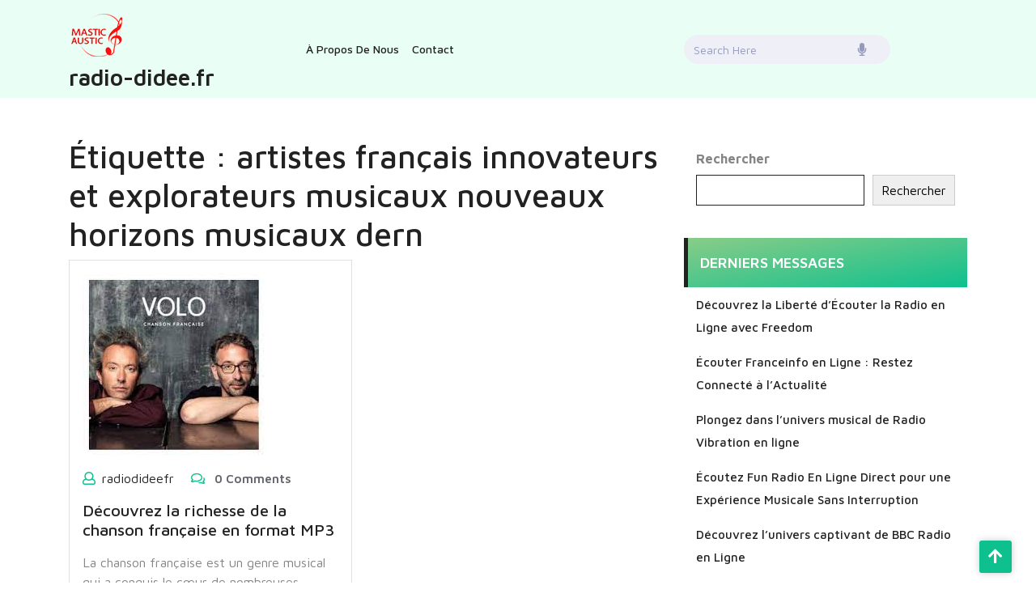

--- FILE ---
content_type: text/html; charset=UTF-8
request_url: https://radio-didee.fr/tag/artistes-francais-innovateurs-et-explorateurs-musicaux-nouveaux-horizons-musicaux-dern/
body_size: 14653
content:
<!DOCTYPE html>
<html lang="fr-FR">
<head>

<meta http-equiv="Content-Type" content="text/html; charset=UTF-8" />
<meta name="viewport" content="width=device-width, initial-scale=1.0, maximum-scale=1.2, user-scalable=yes" />

<meta name='robots' content='index, follow, max-image-preview:large, max-snippet:-1, max-video-preview:-1' />

	<!-- This site is optimized with the Yoast SEO plugin v26.7 - https://yoast.com/wordpress/plugins/seo/ -->
	<title>Archives des artistes français innovateurs et explorateurs musicaux nouveaux horizons musicaux dern - radio-didee.fr</title>
	<link rel="canonical" href="https://radio-didee.fr/tag/artistes-francais-innovateurs-et-explorateurs-musicaux-nouveaux-horizons-musicaux-dern/" />
	<meta property="og:locale" content="fr_FR" />
	<meta property="og:type" content="article" />
	<meta property="og:title" content="Archives des artistes français innovateurs et explorateurs musicaux nouveaux horizons musicaux dern - radio-didee.fr" />
	<meta property="og:url" content="https://radio-didee.fr/tag/artistes-francais-innovateurs-et-explorateurs-musicaux-nouveaux-horizons-musicaux-dern/" />
	<meta property="og:site_name" content="radio-didee.fr" />
	<meta name="twitter:card" content="summary_large_image" />
	<script type="application/ld+json" class="yoast-schema-graph">{"@context":"https://schema.org","@graph":[{"@type":"CollectionPage","@id":"https://radio-didee.fr/tag/artistes-francais-innovateurs-et-explorateurs-musicaux-nouveaux-horizons-musicaux-dern/","url":"https://radio-didee.fr/tag/artistes-francais-innovateurs-et-explorateurs-musicaux-nouveaux-horizons-musicaux-dern/","name":"Archives des artistes français innovateurs et explorateurs musicaux nouveaux horizons musicaux dern - radio-didee.fr","isPartOf":{"@id":"https://radio-didee.fr/#website"},"primaryImageOfPage":{"@id":"https://radio-didee.fr/tag/artistes-francais-innovateurs-et-explorateurs-musicaux-nouveaux-horizons-musicaux-dern/#primaryimage"},"image":{"@id":"https://radio-didee.fr/tag/artistes-francais-innovateurs-et-explorateurs-musicaux-nouveaux-horizons-musicaux-dern/#primaryimage"},"thumbnailUrl":"https://radio-didee.fr/wp-content/uploads/2023/10/chanson-francaise-mp3-0.jpg","breadcrumb":{"@id":"https://radio-didee.fr/tag/artistes-francais-innovateurs-et-explorateurs-musicaux-nouveaux-horizons-musicaux-dern/#breadcrumb"},"inLanguage":"fr-FR"},{"@type":"ImageObject","inLanguage":"fr-FR","@id":"https://radio-didee.fr/tag/artistes-francais-innovateurs-et-explorateurs-musicaux-nouveaux-horizons-musicaux-dern/#primaryimage","url":"https://radio-didee.fr/wp-content/uploads/2023/10/chanson-francaise-mp3-0.jpg","contentUrl":"https://radio-didee.fr/wp-content/uploads/2023/10/chanson-francaise-mp3-0.jpg","width":225,"height":225,"caption":"chanson française mp3"},{"@type":"BreadcrumbList","@id":"https://radio-didee.fr/tag/artistes-francais-innovateurs-et-explorateurs-musicaux-nouveaux-horizons-musicaux-dern/#breadcrumb","itemListElement":[{"@type":"ListItem","position":1,"name":"Accueil","item":"https://radio-didee.fr/"},{"@type":"ListItem","position":2,"name":"artistes français innovateurs et explorateurs musicaux nouveaux horizons musicaux dern"}]},{"@type":"WebSite","@id":"https://radio-didee.fr/#website","url":"https://radio-didee.fr/","name":"radio-didee.fr","description":"Une expérience musicale inoubliable","publisher":{"@id":"https://radio-didee.fr/#organization"},"potentialAction":[{"@type":"SearchAction","target":{"@type":"EntryPoint","urlTemplate":"https://radio-didee.fr/?s={search_term_string}"},"query-input":{"@type":"PropertyValueSpecification","valueRequired":true,"valueName":"search_term_string"}}],"inLanguage":"fr-FR"},{"@type":"Organization","@id":"https://radio-didee.fr/#organization","name":"radio-didee.fr","url":"https://radio-didee.fr/","logo":{"@type":"ImageObject","inLanguage":"fr-FR","@id":"https://radio-didee.fr/#/schema/logo/image/","url":"https://radio-didee.fr/wp-content/uploads/2023/04/musicNote.png","contentUrl":"https://radio-didee.fr/wp-content/uploads/2023/04/musicNote.png","width":70,"height":70,"caption":"radio-didee.fr"},"image":{"@id":"https://radio-didee.fr/#/schema/logo/image/"}}]}</script>
	<!-- / Yoast SEO plugin. -->


<link rel='dns-prefetch' href='//stats.wp.com' />
<link rel='dns-prefetch' href='//fonts.googleapis.com' />
<link rel="alternate" type="application/rss+xml" title="radio-didee.fr &raquo; Flux" href="https://radio-didee.fr/feed/" />
<link rel="alternate" type="application/rss+xml" title="radio-didee.fr &raquo; Flux des commentaires" href="https://radio-didee.fr/comments/feed/" />
<link rel="alternate" type="application/rss+xml" title="radio-didee.fr &raquo; Flux de l’étiquette artistes français innovateurs et explorateurs musicaux nouveaux horizons musicaux dern" href="https://radio-didee.fr/tag/artistes-francais-innovateurs-et-explorateurs-musicaux-nouveaux-horizons-musicaux-dern/feed/" />
<style id='wp-img-auto-sizes-contain-inline-css' type='text/css'>
img:is([sizes=auto i],[sizes^="auto," i]){contain-intrinsic-size:3000px 1500px}
/*# sourceURL=wp-img-auto-sizes-contain-inline-css */
</style>
<style id='wp-emoji-styles-inline-css' type='text/css'>

	img.wp-smiley, img.emoji {
		display: inline !important;
		border: none !important;
		box-shadow: none !important;
		height: 1em !important;
		width: 1em !important;
		margin: 0 0.07em !important;
		vertical-align: -0.1em !important;
		background: none !important;
		padding: 0 !important;
	}
/*# sourceURL=wp-emoji-styles-inline-css */
</style>
<style id='wp-block-library-inline-css' type='text/css'>
:root{--wp-block-synced-color:#7a00df;--wp-block-synced-color--rgb:122,0,223;--wp-bound-block-color:var(--wp-block-synced-color);--wp-editor-canvas-background:#ddd;--wp-admin-theme-color:#007cba;--wp-admin-theme-color--rgb:0,124,186;--wp-admin-theme-color-darker-10:#006ba1;--wp-admin-theme-color-darker-10--rgb:0,107,160.5;--wp-admin-theme-color-darker-20:#005a87;--wp-admin-theme-color-darker-20--rgb:0,90,135;--wp-admin-border-width-focus:2px}@media (min-resolution:192dpi){:root{--wp-admin-border-width-focus:1.5px}}.wp-element-button{cursor:pointer}:root .has-very-light-gray-background-color{background-color:#eee}:root .has-very-dark-gray-background-color{background-color:#313131}:root .has-very-light-gray-color{color:#eee}:root .has-very-dark-gray-color{color:#313131}:root .has-vivid-green-cyan-to-vivid-cyan-blue-gradient-background{background:linear-gradient(135deg,#00d084,#0693e3)}:root .has-purple-crush-gradient-background{background:linear-gradient(135deg,#34e2e4,#4721fb 50%,#ab1dfe)}:root .has-hazy-dawn-gradient-background{background:linear-gradient(135deg,#faaca8,#dad0ec)}:root .has-subdued-olive-gradient-background{background:linear-gradient(135deg,#fafae1,#67a671)}:root .has-atomic-cream-gradient-background{background:linear-gradient(135deg,#fdd79a,#004a59)}:root .has-nightshade-gradient-background{background:linear-gradient(135deg,#330968,#31cdcf)}:root .has-midnight-gradient-background{background:linear-gradient(135deg,#020381,#2874fc)}:root{--wp--preset--font-size--normal:16px;--wp--preset--font-size--huge:42px}.has-regular-font-size{font-size:1em}.has-larger-font-size{font-size:2.625em}.has-normal-font-size{font-size:var(--wp--preset--font-size--normal)}.has-huge-font-size{font-size:var(--wp--preset--font-size--huge)}.has-text-align-center{text-align:center}.has-text-align-left{text-align:left}.has-text-align-right{text-align:right}.has-fit-text{white-space:nowrap!important}#end-resizable-editor-section{display:none}.aligncenter{clear:both}.items-justified-left{justify-content:flex-start}.items-justified-center{justify-content:center}.items-justified-right{justify-content:flex-end}.items-justified-space-between{justify-content:space-between}.screen-reader-text{border:0;clip-path:inset(50%);height:1px;margin:-1px;overflow:hidden;padding:0;position:absolute;width:1px;word-wrap:normal!important}.screen-reader-text:focus{background-color:#ddd;clip-path:none;color:#444;display:block;font-size:1em;height:auto;left:5px;line-height:normal;padding:15px 23px 14px;text-decoration:none;top:5px;width:auto;z-index:100000}html :where(.has-border-color){border-style:solid}html :where([style*=border-top-color]){border-top-style:solid}html :where([style*=border-right-color]){border-right-style:solid}html :where([style*=border-bottom-color]){border-bottom-style:solid}html :where([style*=border-left-color]){border-left-style:solid}html :where([style*=border-width]){border-style:solid}html :where([style*=border-top-width]){border-top-style:solid}html :where([style*=border-right-width]){border-right-style:solid}html :where([style*=border-bottom-width]){border-bottom-style:solid}html :where([style*=border-left-width]){border-left-style:solid}html :where(img[class*=wp-image-]){height:auto;max-width:100%}:where(figure){margin:0 0 1em}html :where(.is-position-sticky){--wp-admin--admin-bar--position-offset:var(--wp-admin--admin-bar--height,0px)}@media screen and (max-width:600px){html :where(.is-position-sticky){--wp-admin--admin-bar--position-offset:0px}}

/*# sourceURL=wp-block-library-inline-css */
</style><style id='wp-block-archives-inline-css' type='text/css'>
.wp-block-archives{box-sizing:border-box}.wp-block-archives-dropdown label{display:block}
/*# sourceURL=https://radio-didee.fr/wp-includes/blocks/archives/style.min.css */
</style>
<style id='wp-block-categories-inline-css' type='text/css'>
.wp-block-categories{box-sizing:border-box}.wp-block-categories.alignleft{margin-right:2em}.wp-block-categories.alignright{margin-left:2em}.wp-block-categories.wp-block-categories-dropdown.aligncenter{text-align:center}.wp-block-categories .wp-block-categories__label{display:block;width:100%}
/*# sourceURL=https://radio-didee.fr/wp-includes/blocks/categories/style.min.css */
</style>
<style id='wp-block-heading-inline-css' type='text/css'>
h1:where(.wp-block-heading).has-background,h2:where(.wp-block-heading).has-background,h3:where(.wp-block-heading).has-background,h4:where(.wp-block-heading).has-background,h5:where(.wp-block-heading).has-background,h6:where(.wp-block-heading).has-background{padding:1.25em 2.375em}h1.has-text-align-left[style*=writing-mode]:where([style*=vertical-lr]),h1.has-text-align-right[style*=writing-mode]:where([style*=vertical-rl]),h2.has-text-align-left[style*=writing-mode]:where([style*=vertical-lr]),h2.has-text-align-right[style*=writing-mode]:where([style*=vertical-rl]),h3.has-text-align-left[style*=writing-mode]:where([style*=vertical-lr]),h3.has-text-align-right[style*=writing-mode]:where([style*=vertical-rl]),h4.has-text-align-left[style*=writing-mode]:where([style*=vertical-lr]),h4.has-text-align-right[style*=writing-mode]:where([style*=vertical-rl]),h5.has-text-align-left[style*=writing-mode]:where([style*=vertical-lr]),h5.has-text-align-right[style*=writing-mode]:where([style*=vertical-rl]),h6.has-text-align-left[style*=writing-mode]:where([style*=vertical-lr]),h6.has-text-align-right[style*=writing-mode]:where([style*=vertical-rl]){rotate:180deg}
/*# sourceURL=https://radio-didee.fr/wp-includes/blocks/heading/style.min.css */
</style>
<style id='wp-block-latest-comments-inline-css' type='text/css'>
ol.wp-block-latest-comments{box-sizing:border-box;margin-left:0}:where(.wp-block-latest-comments:not([style*=line-height] .wp-block-latest-comments__comment)){line-height:1.1}:where(.wp-block-latest-comments:not([style*=line-height] .wp-block-latest-comments__comment-excerpt p)){line-height:1.8}.has-dates :where(.wp-block-latest-comments:not([style*=line-height])),.has-excerpts :where(.wp-block-latest-comments:not([style*=line-height])){line-height:1.5}.wp-block-latest-comments .wp-block-latest-comments{padding-left:0}.wp-block-latest-comments__comment{list-style:none;margin-bottom:1em}.has-avatars .wp-block-latest-comments__comment{list-style:none;min-height:2.25em}.has-avatars .wp-block-latest-comments__comment .wp-block-latest-comments__comment-excerpt,.has-avatars .wp-block-latest-comments__comment .wp-block-latest-comments__comment-meta{margin-left:3.25em}.wp-block-latest-comments__comment-excerpt p{font-size:.875em;margin:.36em 0 1.4em}.wp-block-latest-comments__comment-date{display:block;font-size:.75em}.wp-block-latest-comments .avatar,.wp-block-latest-comments__comment-avatar{border-radius:1.5em;display:block;float:left;height:2.5em;margin-right:.75em;width:2.5em}.wp-block-latest-comments[class*=-font-size] a,.wp-block-latest-comments[style*=font-size] a{font-size:inherit}
/*# sourceURL=https://radio-didee.fr/wp-includes/blocks/latest-comments/style.min.css */
</style>
<style id='wp-block-latest-posts-inline-css' type='text/css'>
.wp-block-latest-posts{box-sizing:border-box}.wp-block-latest-posts.alignleft{margin-right:2em}.wp-block-latest-posts.alignright{margin-left:2em}.wp-block-latest-posts.wp-block-latest-posts__list{list-style:none}.wp-block-latest-posts.wp-block-latest-posts__list li{clear:both;overflow-wrap:break-word}.wp-block-latest-posts.is-grid{display:flex;flex-wrap:wrap}.wp-block-latest-posts.is-grid li{margin:0 1.25em 1.25em 0;width:100%}@media (min-width:600px){.wp-block-latest-posts.columns-2 li{width:calc(50% - .625em)}.wp-block-latest-posts.columns-2 li:nth-child(2n){margin-right:0}.wp-block-latest-posts.columns-3 li{width:calc(33.33333% - .83333em)}.wp-block-latest-posts.columns-3 li:nth-child(3n){margin-right:0}.wp-block-latest-posts.columns-4 li{width:calc(25% - .9375em)}.wp-block-latest-posts.columns-4 li:nth-child(4n){margin-right:0}.wp-block-latest-posts.columns-5 li{width:calc(20% - 1em)}.wp-block-latest-posts.columns-5 li:nth-child(5n){margin-right:0}.wp-block-latest-posts.columns-6 li{width:calc(16.66667% - 1.04167em)}.wp-block-latest-posts.columns-6 li:nth-child(6n){margin-right:0}}:root :where(.wp-block-latest-posts.is-grid){padding:0}:root :where(.wp-block-latest-posts.wp-block-latest-posts__list){padding-left:0}.wp-block-latest-posts__post-author,.wp-block-latest-posts__post-date{display:block;font-size:.8125em}.wp-block-latest-posts__post-excerpt,.wp-block-latest-posts__post-full-content{margin-bottom:1em;margin-top:.5em}.wp-block-latest-posts__featured-image a{display:inline-block}.wp-block-latest-posts__featured-image img{height:auto;max-width:100%;width:auto}.wp-block-latest-posts__featured-image.alignleft{float:left;margin-right:1em}.wp-block-latest-posts__featured-image.alignright{float:right;margin-left:1em}.wp-block-latest-posts__featured-image.aligncenter{margin-bottom:1em;text-align:center}
/*# sourceURL=https://radio-didee.fr/wp-includes/blocks/latest-posts/style.min.css */
</style>
<style id='wp-block-search-inline-css' type='text/css'>
.wp-block-search__button{margin-left:10px;word-break:normal}.wp-block-search__button.has-icon{line-height:0}.wp-block-search__button svg{height:1.25em;min-height:24px;min-width:24px;width:1.25em;fill:currentColor;vertical-align:text-bottom}:where(.wp-block-search__button){border:1px solid #ccc;padding:6px 10px}.wp-block-search__inside-wrapper{display:flex;flex:auto;flex-wrap:nowrap;max-width:100%}.wp-block-search__label{width:100%}.wp-block-search.wp-block-search__button-only .wp-block-search__button{box-sizing:border-box;display:flex;flex-shrink:0;justify-content:center;margin-left:0;max-width:100%}.wp-block-search.wp-block-search__button-only .wp-block-search__inside-wrapper{min-width:0!important;transition-property:width}.wp-block-search.wp-block-search__button-only .wp-block-search__input{flex-basis:100%;transition-duration:.3s}.wp-block-search.wp-block-search__button-only.wp-block-search__searchfield-hidden,.wp-block-search.wp-block-search__button-only.wp-block-search__searchfield-hidden .wp-block-search__inside-wrapper{overflow:hidden}.wp-block-search.wp-block-search__button-only.wp-block-search__searchfield-hidden .wp-block-search__input{border-left-width:0!important;border-right-width:0!important;flex-basis:0;flex-grow:0;margin:0;min-width:0!important;padding-left:0!important;padding-right:0!important;width:0!important}:where(.wp-block-search__input){appearance:none;border:1px solid #949494;flex-grow:1;font-family:inherit;font-size:inherit;font-style:inherit;font-weight:inherit;letter-spacing:inherit;line-height:inherit;margin-left:0;margin-right:0;min-width:3rem;padding:8px;text-decoration:unset!important;text-transform:inherit}:where(.wp-block-search__button-inside .wp-block-search__inside-wrapper){background-color:#fff;border:1px solid #949494;box-sizing:border-box;padding:4px}:where(.wp-block-search__button-inside .wp-block-search__inside-wrapper) .wp-block-search__input{border:none;border-radius:0;padding:0 4px}:where(.wp-block-search__button-inside .wp-block-search__inside-wrapper) .wp-block-search__input:focus{outline:none}:where(.wp-block-search__button-inside .wp-block-search__inside-wrapper) :where(.wp-block-search__button){padding:4px 8px}.wp-block-search.aligncenter .wp-block-search__inside-wrapper{margin:auto}.wp-block[data-align=right] .wp-block-search.wp-block-search__button-only .wp-block-search__inside-wrapper{float:right}
/*# sourceURL=https://radio-didee.fr/wp-includes/blocks/search/style.min.css */
</style>
<style id='wp-block-search-theme-inline-css' type='text/css'>
.wp-block-search .wp-block-search__label{font-weight:700}.wp-block-search__button{border:1px solid #ccc;padding:.375em .625em}
/*# sourceURL=https://radio-didee.fr/wp-includes/blocks/search/theme.min.css */
</style>
<style id='wp-block-group-inline-css' type='text/css'>
.wp-block-group{box-sizing:border-box}:where(.wp-block-group.wp-block-group-is-layout-constrained){position:relative}
/*# sourceURL=https://radio-didee.fr/wp-includes/blocks/group/style.min.css */
</style>
<style id='wp-block-group-theme-inline-css' type='text/css'>
:where(.wp-block-group.has-background){padding:1.25em 2.375em}
/*# sourceURL=https://radio-didee.fr/wp-includes/blocks/group/theme.min.css */
</style>
<style id='global-styles-inline-css' type='text/css'>
:root{--wp--preset--aspect-ratio--square: 1;--wp--preset--aspect-ratio--4-3: 4/3;--wp--preset--aspect-ratio--3-4: 3/4;--wp--preset--aspect-ratio--3-2: 3/2;--wp--preset--aspect-ratio--2-3: 2/3;--wp--preset--aspect-ratio--16-9: 16/9;--wp--preset--aspect-ratio--9-16: 9/16;--wp--preset--color--black: #000000;--wp--preset--color--cyan-bluish-gray: #abb8c3;--wp--preset--color--white: #ffffff;--wp--preset--color--pale-pink: #f78da7;--wp--preset--color--vivid-red: #cf2e2e;--wp--preset--color--luminous-vivid-orange: #ff6900;--wp--preset--color--luminous-vivid-amber: #fcb900;--wp--preset--color--light-green-cyan: #7bdcb5;--wp--preset--color--vivid-green-cyan: #00d084;--wp--preset--color--pale-cyan-blue: #8ed1fc;--wp--preset--color--vivid-cyan-blue: #0693e3;--wp--preset--color--vivid-purple: #9b51e0;--wp--preset--gradient--vivid-cyan-blue-to-vivid-purple: linear-gradient(135deg,rgb(6,147,227) 0%,rgb(155,81,224) 100%);--wp--preset--gradient--light-green-cyan-to-vivid-green-cyan: linear-gradient(135deg,rgb(122,220,180) 0%,rgb(0,208,130) 100%);--wp--preset--gradient--luminous-vivid-amber-to-luminous-vivid-orange: linear-gradient(135deg,rgb(252,185,0) 0%,rgb(255,105,0) 100%);--wp--preset--gradient--luminous-vivid-orange-to-vivid-red: linear-gradient(135deg,rgb(255,105,0) 0%,rgb(207,46,46) 100%);--wp--preset--gradient--very-light-gray-to-cyan-bluish-gray: linear-gradient(135deg,rgb(238,238,238) 0%,rgb(169,184,195) 100%);--wp--preset--gradient--cool-to-warm-spectrum: linear-gradient(135deg,rgb(74,234,220) 0%,rgb(151,120,209) 20%,rgb(207,42,186) 40%,rgb(238,44,130) 60%,rgb(251,105,98) 80%,rgb(254,248,76) 100%);--wp--preset--gradient--blush-light-purple: linear-gradient(135deg,rgb(255,206,236) 0%,rgb(152,150,240) 100%);--wp--preset--gradient--blush-bordeaux: linear-gradient(135deg,rgb(254,205,165) 0%,rgb(254,45,45) 50%,rgb(107,0,62) 100%);--wp--preset--gradient--luminous-dusk: linear-gradient(135deg,rgb(255,203,112) 0%,rgb(199,81,192) 50%,rgb(65,88,208) 100%);--wp--preset--gradient--pale-ocean: linear-gradient(135deg,rgb(255,245,203) 0%,rgb(182,227,212) 50%,rgb(51,167,181) 100%);--wp--preset--gradient--electric-grass: linear-gradient(135deg,rgb(202,248,128) 0%,rgb(113,206,126) 100%);--wp--preset--gradient--midnight: linear-gradient(135deg,rgb(2,3,129) 0%,rgb(40,116,252) 100%);--wp--preset--font-size--small: 13px;--wp--preset--font-size--medium: 20px;--wp--preset--font-size--large: 36px;--wp--preset--font-size--x-large: 42px;--wp--preset--spacing--20: 0.44rem;--wp--preset--spacing--30: 0.67rem;--wp--preset--spacing--40: 1rem;--wp--preset--spacing--50: 1.5rem;--wp--preset--spacing--60: 2.25rem;--wp--preset--spacing--70: 3.38rem;--wp--preset--spacing--80: 5.06rem;--wp--preset--shadow--natural: 6px 6px 9px rgba(0, 0, 0, 0.2);--wp--preset--shadow--deep: 12px 12px 50px rgba(0, 0, 0, 0.4);--wp--preset--shadow--sharp: 6px 6px 0px rgba(0, 0, 0, 0.2);--wp--preset--shadow--outlined: 6px 6px 0px -3px rgb(255, 255, 255), 6px 6px rgb(0, 0, 0);--wp--preset--shadow--crisp: 6px 6px 0px rgb(0, 0, 0);}:where(.is-layout-flex){gap: 0.5em;}:where(.is-layout-grid){gap: 0.5em;}body .is-layout-flex{display: flex;}.is-layout-flex{flex-wrap: wrap;align-items: center;}.is-layout-flex > :is(*, div){margin: 0;}body .is-layout-grid{display: grid;}.is-layout-grid > :is(*, div){margin: 0;}:where(.wp-block-columns.is-layout-flex){gap: 2em;}:where(.wp-block-columns.is-layout-grid){gap: 2em;}:where(.wp-block-post-template.is-layout-flex){gap: 1.25em;}:where(.wp-block-post-template.is-layout-grid){gap: 1.25em;}.has-black-color{color: var(--wp--preset--color--black) !important;}.has-cyan-bluish-gray-color{color: var(--wp--preset--color--cyan-bluish-gray) !important;}.has-white-color{color: var(--wp--preset--color--white) !important;}.has-pale-pink-color{color: var(--wp--preset--color--pale-pink) !important;}.has-vivid-red-color{color: var(--wp--preset--color--vivid-red) !important;}.has-luminous-vivid-orange-color{color: var(--wp--preset--color--luminous-vivid-orange) !important;}.has-luminous-vivid-amber-color{color: var(--wp--preset--color--luminous-vivid-amber) !important;}.has-light-green-cyan-color{color: var(--wp--preset--color--light-green-cyan) !important;}.has-vivid-green-cyan-color{color: var(--wp--preset--color--vivid-green-cyan) !important;}.has-pale-cyan-blue-color{color: var(--wp--preset--color--pale-cyan-blue) !important;}.has-vivid-cyan-blue-color{color: var(--wp--preset--color--vivid-cyan-blue) !important;}.has-vivid-purple-color{color: var(--wp--preset--color--vivid-purple) !important;}.has-black-background-color{background-color: var(--wp--preset--color--black) !important;}.has-cyan-bluish-gray-background-color{background-color: var(--wp--preset--color--cyan-bluish-gray) !important;}.has-white-background-color{background-color: var(--wp--preset--color--white) !important;}.has-pale-pink-background-color{background-color: var(--wp--preset--color--pale-pink) !important;}.has-vivid-red-background-color{background-color: var(--wp--preset--color--vivid-red) !important;}.has-luminous-vivid-orange-background-color{background-color: var(--wp--preset--color--luminous-vivid-orange) !important;}.has-luminous-vivid-amber-background-color{background-color: var(--wp--preset--color--luminous-vivid-amber) !important;}.has-light-green-cyan-background-color{background-color: var(--wp--preset--color--light-green-cyan) !important;}.has-vivid-green-cyan-background-color{background-color: var(--wp--preset--color--vivid-green-cyan) !important;}.has-pale-cyan-blue-background-color{background-color: var(--wp--preset--color--pale-cyan-blue) !important;}.has-vivid-cyan-blue-background-color{background-color: var(--wp--preset--color--vivid-cyan-blue) !important;}.has-vivid-purple-background-color{background-color: var(--wp--preset--color--vivid-purple) !important;}.has-black-border-color{border-color: var(--wp--preset--color--black) !important;}.has-cyan-bluish-gray-border-color{border-color: var(--wp--preset--color--cyan-bluish-gray) !important;}.has-white-border-color{border-color: var(--wp--preset--color--white) !important;}.has-pale-pink-border-color{border-color: var(--wp--preset--color--pale-pink) !important;}.has-vivid-red-border-color{border-color: var(--wp--preset--color--vivid-red) !important;}.has-luminous-vivid-orange-border-color{border-color: var(--wp--preset--color--luminous-vivid-orange) !important;}.has-luminous-vivid-amber-border-color{border-color: var(--wp--preset--color--luminous-vivid-amber) !important;}.has-light-green-cyan-border-color{border-color: var(--wp--preset--color--light-green-cyan) !important;}.has-vivid-green-cyan-border-color{border-color: var(--wp--preset--color--vivid-green-cyan) !important;}.has-pale-cyan-blue-border-color{border-color: var(--wp--preset--color--pale-cyan-blue) !important;}.has-vivid-cyan-blue-border-color{border-color: var(--wp--preset--color--vivid-cyan-blue) !important;}.has-vivid-purple-border-color{border-color: var(--wp--preset--color--vivid-purple) !important;}.has-vivid-cyan-blue-to-vivid-purple-gradient-background{background: var(--wp--preset--gradient--vivid-cyan-blue-to-vivid-purple) !important;}.has-light-green-cyan-to-vivid-green-cyan-gradient-background{background: var(--wp--preset--gradient--light-green-cyan-to-vivid-green-cyan) !important;}.has-luminous-vivid-amber-to-luminous-vivid-orange-gradient-background{background: var(--wp--preset--gradient--luminous-vivid-amber-to-luminous-vivid-orange) !important;}.has-luminous-vivid-orange-to-vivid-red-gradient-background{background: var(--wp--preset--gradient--luminous-vivid-orange-to-vivid-red) !important;}.has-very-light-gray-to-cyan-bluish-gray-gradient-background{background: var(--wp--preset--gradient--very-light-gray-to-cyan-bluish-gray) !important;}.has-cool-to-warm-spectrum-gradient-background{background: var(--wp--preset--gradient--cool-to-warm-spectrum) !important;}.has-blush-light-purple-gradient-background{background: var(--wp--preset--gradient--blush-light-purple) !important;}.has-blush-bordeaux-gradient-background{background: var(--wp--preset--gradient--blush-bordeaux) !important;}.has-luminous-dusk-gradient-background{background: var(--wp--preset--gradient--luminous-dusk) !important;}.has-pale-ocean-gradient-background{background: var(--wp--preset--gradient--pale-ocean) !important;}.has-electric-grass-gradient-background{background: var(--wp--preset--gradient--electric-grass) !important;}.has-midnight-gradient-background{background: var(--wp--preset--gradient--midnight) !important;}.has-small-font-size{font-size: var(--wp--preset--font-size--small) !important;}.has-medium-font-size{font-size: var(--wp--preset--font-size--medium) !important;}.has-large-font-size{font-size: var(--wp--preset--font-size--large) !important;}.has-x-large-font-size{font-size: var(--wp--preset--font-size--x-large) !important;}
/*# sourceURL=global-styles-inline-css */
</style>

<style id='classic-theme-styles-inline-css' type='text/css'>
/*! This file is auto-generated */
.wp-block-button__link{color:#fff;background-color:#32373c;border-radius:9999px;box-shadow:none;text-decoration:none;padding:calc(.667em + 2px) calc(1.333em + 2px);font-size:1.125em}.wp-block-file__button{background:#32373c;color:#fff;text-decoration:none}
/*# sourceURL=/wp-includes/css/classic-themes.min.css */
</style>
<link rel='stylesheet' id='cptch_stylesheet-css' href='https://radio-didee.fr/wp-content/plugins/captcha-bws/css/front_end_style.css?ver=5.2.7' type='text/css' media='all' />
<link rel='stylesheet' id='dashicons-css' href='https://radio-didee.fr/wp-includes/css/dashicons.min.css?ver=6.9' type='text/css' media='all' />
<link rel='stylesheet' id='cptch_desktop_style-css' href='https://radio-didee.fr/wp-content/plugins/captcha-bws/css/desktop_style.css?ver=5.2.7' type='text/css' media='all' />
<link rel='stylesheet' id='google-fonts-maven-css' href='https://fonts.googleapis.com/css2?family=Maven+Pro%3Awght%40400%3B500%3B600%3B700%3B800%3B900&#038;display=swap&#038;ver=6.9' type='text/css' media='all' />
<link rel='stylesheet' id='google-fonts-caveat-css' href='https://fonts.googleapis.com/css2?family=Caveat%3Awght%40400%3B500%3B600%3B700&#038;display=swap&#038;ver=6.9' type='text/css' media='all' />
<link rel='stylesheet' id='bootstrap-css-css' href='https://radio-didee.fr/wp-content/themes/radio-station/css/bootstrap.css?ver=4.5.0' type='text/css' media='all' />
<link rel='stylesheet' id='fontawesome-css-css' href='https://radio-didee.fr/wp-content/themes/radio-station/css/fontawesome-all.css?ver=4.5.0' type='text/css' media='all' />
<link rel='stylesheet' id='owl.carousel-css-css' href='https://radio-didee.fr/wp-content/themes/radio-station/css/owl.carousel.css?ver=2.3.4' type='text/css' media='all' />
<link rel='stylesheet' id='radio-station-style-css' href='https://radio-didee.fr/wp-content/themes/radio-station/style.css?ver=6.9' type='text/css' media='all' />
<style id='radio-station-style-inline-css' type='text/css'>
#main-menu ul li a{text-transform: capitalize ; font-size: 14px;}body{width: %; margin: auto;}.blog_box{text-align:left;}

		.custom-logo{
			height: px !important;
			width: px !important;
		}
	
/*# sourceURL=radio-station-style-inline-css */
</style>
<link rel='stylesheet' id='radio-station-media-css-css' href='https://radio-didee.fr/wp-content/themes/radio-station/css/media.css?ver=2.3.4' type='text/css' media='all' />
<link rel='stylesheet' id='radio-station-woocommerce-css-css' href='https://radio-didee.fr/wp-content/themes/radio-station/css/woocommerce.css?ver=2.3.4' type='text/css' media='all' />
<script type="text/javascript" src="https://radio-didee.fr/wp-includes/js/jquery/jquery.min.js?ver=3.7.1" id="jquery-core-js"></script>
<script type="text/javascript" src="https://radio-didee.fr/wp-includes/js/jquery/jquery-migrate.min.js?ver=3.4.1" id="jquery-migrate-js"></script>
<link rel="https://api.w.org/" href="https://radio-didee.fr/wp-json/" /><link rel="alternate" title="JSON" type="application/json" href="https://radio-didee.fr/wp-json/wp/v2/tags/3615" /><link rel="EditURI" type="application/rsd+xml" title="RSD" href="https://radio-didee.fr/xmlrpc.php?rsd" />
<meta name="generator" content="WordPress 6.9" />
	<style>img#wpstats{display:none}</style>
		<link rel="apple-touch-icon" sizes="60x60" href="/wp-content/uploads/fbrfg/apple-touch-icon.png">
<link rel="icon" type="image/png" sizes="32x32" href="/wp-content/uploads/fbrfg/favicon-32x32.png">
<link rel="icon" type="image/png" sizes="16x16" href="/wp-content/uploads/fbrfg/favicon-16x16.png">
<link rel="manifest" href="/wp-content/uploads/fbrfg/site.webmanifest">
<link rel="shortcut icon" href="/wp-content/uploads/fbrfg/favicon.ico">
<meta name="msapplication-TileColor" content="#da532c">
<meta name="msapplication-config" content="/wp-content/uploads/fbrfg/browserconfig.xml">
<meta name="theme-color" content="#ffffff">
</head>

<body class="archive tag tag-artistes-francais-innovateurs-et-explorateurs-musicaux-nouveaux-horizons-musicaux-dern tag-3615 wp-custom-logo wp-embed-responsive wp-theme-radio-station">


<a class="skip-link screen-reader-text" href="#content">Skip to content</a>

<header id="site-navigation" class="header text-center text-md-left py-2">
	<div class="container">
		<div class="row">
			<div class="col-lg-3 col-md-12 col-sm-3 align-self-center">
				<div class="logo">
		    		<div class="logo-image">
		    			<a href="https://radio-didee.fr/" class="custom-logo-link" rel="home"><img width="70" height="70" src="https://radio-didee.fr/wp-content/uploads/2023/04/musicNote.png" class="custom-logo" alt="radio-didee.fr" decoding="async" /></a>			    	</div>
			    	<div class="logo-content">
				    	<a href="https://radio-didee.fr/" title="radio-didee.fr">radio-didee.fr</a>					</div>
				</div>
		   	</div>
			<div class="col-lg-5 col-md-6 col-sm-6 align-self-center">
									<button class="menu-toggle my-2 py-2 px-3" aria-controls="top-menu" aria-expanded="false" type="button">
						<span aria-hidden="true">Menu</span>
					</button>
					<nav id="main-menu" class="close-panal">
						<ul id="menu-primary-menu" class="menu"><li id="menu-item-16" class="menu-item menu-item-type-post_type menu-item-object-page menu-item-16"><a href="https://radio-didee.fr/about/">À propos de nous</a></li>
<li id="menu-item-37" class="menu-item menu-item-type-post_type menu-item-object-page menu-item-37"><a href="https://radio-didee.fr/contact/">Contact</a></li>
</ul>						<button class="close-menu my-2 p-2" type="button">
							<span aria-hidden="true"><i class="fa fa-times"></i></span>
						</button>
					</nav>
							</div>
			<div class="col-lg-3 col-md-4 col-sm-3 align-self-center">
				<div class="header-search">
	            		            		<form method="get" class="woocommerce-product-search" action="https://radio-didee.fr/">
				            <label class="screen-reader-text" for="woocommerce-product-search-field">Search for:</label>
				            <input type="search" id="woocommerce-product-search-field" class="search-field " placeholder="Search Here" value="" name="s"/>
				            <button type="submit" value="" class="search-button"><i class="fas fa-microphone"></i></button>
				            <input type="hidden" name="post_type" value="product"/>
			          	</form>
	            		            </div>
	       	</div>
	       	<div class="col-lg-1 col-md-2 col-sm-2 align-self-center">
							</div>
	   	</div>
	</div>
</header>

<div id="content">
  <div class="container">
    <div class="row">
      <div class="col-lg-8 col-md-8 mt-5">

        <h1>Étiquette : <span>artistes français innovateurs et explorateurs musicaux nouveaux horizons musicaux dern</span></h1> 
        <div class="row">
          
<div class="col-lg-6 col-md-6 col-sm-6">
  <div id="post-499" class="post-box mb-4 p-3 post-499 post type-post status-publish format-standard has-post-thumbnail hentry category-uncategorized tag-artistes-francais-innovateurs-et-explorateurs-musicaux-nouveaux-horizons-musicaux-dern tag-avancees-technologiques tag-chanson-francaise tag-chanson-francaise-mp3 tag-chansons-francaises tag-coeur tag-collection-physique-de-cd-ou-de-cassettes tag-emotions-profondes tag-format-mp3 tag-format-numerique tag-genre-musical tag-grands-classiques-intemporels tag-jazz tag-melodies-envoutantes tag-monde tag-musique-folklorique tag-musique-francaise tag-nouveaux-talents-emergents tag-ordinateur tag-paroles-poetiques tag-personnes tag-plateformes-de-streaming-en-ligne tag-pop tag-portabilite-du-format-mp3 tag-rock tag-sites-de-telechargement-legaux tag-telephone-portable tag-tresor-culturel tag-voiture">
          <div class="post-thumbnail">
        <a href="https://radio-didee.fr/uncategorized/chanson-francaise-mp3/" title="Découvrez la richesse de la chanson française en format MP3">
          <img width="225" height="225" src="https://radio-didee.fr/wp-content/uploads/2023/10/chanson-francaise-mp3-0.jpg" class="attachment-post-thumbnail size-post-thumbnail wp-post-image" alt="chanson française mp3" decoding="async" fetchpriority="high" srcset="https://radio-didee.fr/wp-content/uploads/2023/10/chanson-francaise-mp3-0.jpg 225w, https://radio-didee.fr/wp-content/uploads/2023/10/chanson-francaise-mp3-0-150x150.jpg 150w" sizes="(max-width: 225px) 100vw, 225px" />        </a>
      </div>
              <div class="post-meta my-3">
                  <i class="far fa-user mr-2"></i><a href="https://radio-didee.fr/author/radiodideefr/">radiodideefr</a>
                          <span class="ml-3"><i class="far fa-comments mr-2"></i> 0 comments</span>
              </div>
        <h3 class="post-title mb-3 mt-0"><a href="https://radio-didee.fr/uncategorized/chanson-francaise-mp3/">Découvrez la richesse de la chanson française en format MP3</a></h3>
    <div class="post-content">
      La chanson française est un genre musical qui a conquis le cœur de nombreuses personnes…    </div>
  </div>
</div>        </div>
      </div>
      <div class="col-lg-4 col-md-4">
        <div class="sidebar-area mt-5">
  <div id="block-2" class="sidebar-widget widget_block widget_search"><form role="search" method="get" action="https://radio-didee.fr/" class="wp-block-search__button-outside wp-block-search__text-button wp-block-search"    ><label class="wp-block-search__label" for="wp-block-search__input-1" >Rechercher</label><div class="wp-block-search__inside-wrapper" ><input class="wp-block-search__input" id="wp-block-search__input-1" placeholder="" value="" type="search" name="s" required /><button aria-label="Rechercher" class="wp-block-search__button wp-element-button" type="submit" >Rechercher</button></div></form></div><div id="block-3" class="sidebar-widget widget_block">
<div class="wp-block-group"><div class="wp-block-group__inner-container is-layout-flow wp-block-group-is-layout-flow">
<h2 class="wp-block-heading">Derniers messages</h2>


<ul class="wp-block-latest-posts__list wp-block-latest-posts"><li><a class="wp-block-latest-posts__post-title" href="https://radio-didee.fr/radio-en-ligne/ecouter-radio-en-ligne-freedom/">Découvrez la Liberté d&rsquo;Écouter la Radio en Ligne avec Freedom</a></li>
<li><a class="wp-block-latest-posts__post-title" href="https://radio-didee.fr/radio-en-direct/ecouter-radio-en-ligne-franceinfo/">Écouter Franceinfo en Ligne : Restez Connecté à l&rsquo;Actualité</a></li>
<li><a class="wp-block-latest-posts__post-title" href="https://radio-didee.fr/radio-en-direct/radio-vibration-en-ligne/">Plongez dans l&rsquo;univers musical de Radio Vibration en ligne</a></li>
<li><a class="wp-block-latest-posts__post-title" href="https://radio-didee.fr/radio-en-direct/fun-radio-en-ligne-direct/">Écoutez Fun Radio En Ligne Direct pour une Expérience Musicale Sans Interruption</a></li>
<li><a class="wp-block-latest-posts__post-title" href="https://radio-didee.fr/radio-en-ligne/bbc-radio-en-ligne/">Découvrez l&rsquo;univers captivant de BBC Radio en Ligne</a></li>
</ul></div></div>
</div><div id="block-4" class="sidebar-widget widget_block">
<div class="wp-block-group"><div class="wp-block-group__inner-container is-layout-flow wp-block-group-is-layout-flow">
<h2 class="wp-block-heading">Derniers commentaires</h2>


<div class="no-comments wp-block-latest-comments">Aucun commentaire à afficher.</div></div></div>
</div><div id="block-5" class="sidebar-widget widget_block">
<div class="wp-block-group"><div class="wp-block-group__inner-container is-layout-flow wp-block-group-is-layout-flow">
<h2 class="wp-block-heading">Archive</h2>


<ul class="wp-block-archives-list wp-block-archives">	<li><a href='https://radio-didee.fr/2025/12/'>décembre 2025</a></li>
	<li><a href='https://radio-didee.fr/2025/11/'>novembre 2025</a></li>
	<li><a href='https://radio-didee.fr/2025/10/'>octobre 2025</a></li>
	<li><a href='https://radio-didee.fr/2025/09/'>septembre 2025</a></li>
	<li><a href='https://radio-didee.fr/2025/08/'>août 2025</a></li>
	<li><a href='https://radio-didee.fr/2025/07/'>juillet 2025</a></li>
	<li><a href='https://radio-didee.fr/2025/06/'>juin 2025</a></li>
	<li><a href='https://radio-didee.fr/2025/05/'>mai 2025</a></li>
	<li><a href='https://radio-didee.fr/2025/04/'>avril 2025</a></li>
	<li><a href='https://radio-didee.fr/2025/03/'>mars 2025</a></li>
	<li><a href='https://radio-didee.fr/2025/02/'>février 2025</a></li>
	<li><a href='https://radio-didee.fr/2025/01/'>janvier 2025</a></li>
	<li><a href='https://radio-didee.fr/2024/12/'>décembre 2024</a></li>
	<li><a href='https://radio-didee.fr/2024/11/'>novembre 2024</a></li>
	<li><a href='https://radio-didee.fr/2024/10/'>octobre 2024</a></li>
	<li><a href='https://radio-didee.fr/2024/09/'>septembre 2024</a></li>
	<li><a href='https://radio-didee.fr/2024/08/'>août 2024</a></li>
	<li><a href='https://radio-didee.fr/2024/07/'>juillet 2024</a></li>
	<li><a href='https://radio-didee.fr/2024/06/'>juin 2024</a></li>
	<li><a href='https://radio-didee.fr/2024/05/'>mai 2024</a></li>
	<li><a href='https://radio-didee.fr/2024/04/'>avril 2024</a></li>
	<li><a href='https://radio-didee.fr/2024/03/'>mars 2024</a></li>
	<li><a href='https://radio-didee.fr/2024/02/'>février 2024</a></li>
	<li><a href='https://radio-didee.fr/2024/01/'>janvier 2024</a></li>
	<li><a href='https://radio-didee.fr/2023/12/'>décembre 2023</a></li>
	<li><a href='https://radio-didee.fr/2023/11/'>novembre 2023</a></li>
	<li><a href='https://radio-didee.fr/2023/10/'>octobre 2023</a></li>
	<li><a href='https://radio-didee.fr/2023/09/'>septembre 2023</a></li>
	<li><a href='https://radio-didee.fr/2023/08/'>août 2023</a></li>
	<li><a href='https://radio-didee.fr/2023/07/'>juillet 2023</a></li>
	<li><a href='https://radio-didee.fr/2023/06/'>juin 2023</a></li>
	<li><a href='https://radio-didee.fr/2023/05/'>mai 2023</a></li>
	<li><a href='https://radio-didee.fr/2023/04/'>avril 2023</a></li>
	<li><a href='https://radio-didee.fr/2023/03/'>mars 2023</a></li>
	<li><a href='https://radio-didee.fr/2023/02/'>février 2023</a></li>
</ul></div></div>
</div><div id="block-6" class="sidebar-widget widget_block">
<div class="wp-block-group"><div class="wp-block-group__inner-container is-layout-flow wp-block-group-is-layout-flow">
<h2 class="wp-block-heading">Categories</h2>


<ul class="wp-block-categories-list wp-block-categories">	<li class="cat-item cat-item-5630"><a href="https://radio-didee.fr/category/2020/">2020</a>
</li>
	<li class="cat-item cat-item-7777"><a href="https://radio-didee.fr/category/2direct/">2direct</a>
</li>
	<li class="cat-item cat-item-3117"><a href="https://radio-didee.fr/category/album-de-chansons/">album de chansons</a>
</li>
	<li class="cat-item cat-item-5269"><a href="https://radio-didee.fr/category/algerie/">algerie</a>
</li>
	<li class="cat-item cat-item-5209"><a href="https://radio-didee.fr/category/alouette/">alouette</a>
</li>
	<li class="cat-item cat-item-7552"><a href="https://radio-didee.fr/category/antilles-radio/">antilles radio</a>
</li>
	<li class="cat-item cat-item-7202"><a href="https://radio-didee.fr/category/aswat/">aswat</a>
</li>
	<li class="cat-item cat-item-6119"><a href="https://radio-didee.fr/category/audio/">audio</a>
</li>
	<li class="cat-item cat-item-6811"><a href="https://radio-didee.fr/category/bbc/">bbc</a>
</li>
	<li class="cat-item cat-item-6810"><a href="https://radio-didee.fr/category/bbc-news/">bbc news</a>
</li>
	<li class="cat-item cat-item-2554"><a href="https://radio-didee.fr/category/belgique/">belgique</a>
</li>
	<li class="cat-item cat-item-1204"><a href="https://radio-didee.fr/category/belle/">belle</a>
</li>
	<li class="cat-item cat-item-3222"><a href="https://radio-didee.fr/category/belles/">belles</a>
</li>
	<li class="cat-item cat-item-7364"><a href="https://radio-didee.fr/category/beur-fm/">beur fm</a>
</li>
	<li class="cat-item cat-item-7083"><a href="https://radio-didee.fr/category/bfm/">bfm</a>
</li>
	<li class="cat-item cat-item-7227"><a href="https://radio-didee.fr/category/bfm-business/">bfm business</a>
</li>
	<li class="cat-item cat-item-7084"><a href="https://radio-didee.fr/category/bfm-radio/">bfm radio</a>
</li>
	<li class="cat-item cat-item-7226"><a href="https://radio-didee.fr/category/bfmbusiness/">bfmbusiness</a>
</li>
	<li class="cat-item cat-item-6466"><a href="https://radio-didee.fr/category/blues/">blues</a>
</li>
	<li class="cat-item cat-item-747"><a href="https://radio-didee.fr/category/chanson/">chanson</a>
</li>
	<li class="cat-item cat-item-434"><a href="https://radio-didee.fr/category/chant/">chant</a>
</li>
	<li class="cat-item cat-item-435"><a href="https://radio-didee.fr/category/chante-france/">chante france</a>
</li>
	<li class="cat-item cat-item-3134"><a href="https://radio-didee.fr/category/chanter/">chanter</a>
</li>
	<li class="cat-item cat-item-1836"><a href="https://radio-didee.fr/category/cheri-fm/">chéri fm</a>
</li>
	<li class="cat-item cat-item-1841"><a href="https://radio-didee.fr/category/cheri-fm-2/">cheri fm</a>
</li>
	<li class="cat-item cat-item-1835"><a href="https://radio-didee.fr/category/cherie/">cherie</a>
</li>
	<li class="cat-item cat-item-1837"><a href="https://radio-didee.fr/category/cherie-fm/">cherie fm</a>
</li>
	<li class="cat-item cat-item-1838"><a href="https://radio-didee.fr/category/cherie-fm-2/">chérie fm</a>
</li>
	<li class="cat-item cat-item-1839"><a href="https://radio-didee.fr/category/cheriefm/">cheriefm</a>
</li>
	<li class="cat-item cat-item-6485"><a href="https://radio-didee.fr/category/classic-21/">classic 21</a>
</li>
	<li class="cat-item cat-item-2953"><a href="https://radio-didee.fr/category/connu/">connu</a>
</li>
	<li class="cat-item cat-item-2954"><a href="https://radio-didee.fr/category/connues/">connues</a>
</li>
	<li class="cat-item cat-item-6526"><a href="https://radio-didee.fr/category/contact-fm/">contact fm</a>
</li>
	<li class="cat-item cat-item-890"><a href="https://radio-didee.fr/category/country/">country</a>
</li>
	<li class="cat-item cat-item-5709"><a href="https://radio-didee.fr/category/courir/">courir</a>
</li>
	<li class="cat-item cat-item-3541"><a href="https://radio-didee.fr/category/culture/">culture</a>
</li>
	<li class="cat-item cat-item-1946"><a href="https://radio-didee.fr/category/d-direct/">d direct</a>
</li>
	<li class="cat-item cat-item-1001"><a href="https://radio-didee.fr/category/dance/">dance</a>
</li>
	<li class="cat-item cat-item-1000"><a href="https://radio-didee.fr/category/danser/">danser</a>
</li>
	<li class="cat-item cat-item-1840"><a href="https://radio-didee.fr/category/direct-fm/">direct fm</a>
</li>
	<li class="cat-item cat-item-5651"><a href="https://radio-didee.fr/category/disco/">disco</a>
</li>
	<li class="cat-item cat-item-2400"><a href="https://radio-didee.fr/category/ecoute-cherie/">ecoute cherie</a>
</li>
	<li class="cat-item cat-item-2388"><a href="https://radio-didee.fr/category/ecouter-france-inter/">ecouter france inter</a>
</li>
	<li class="cat-item cat-item-1650"><a href="https://radio-didee.fr/category/ecouter-top-radio/">ecouter top radio</a>
</li>
	<li class="cat-item cat-item-437"><a href="https://radio-didee.fr/category/edith-piaf/">edith piaf</a>
</li>
	<li class="cat-item cat-item-651"><a href="https://radio-didee.fr/category/energie-direct/">energie direct</a>
</li>
	<li class="cat-item cat-item-652"><a href="https://radio-didee.fr/category/energie-radio/">energie radio</a>
</li>
	<li class="cat-item cat-item-5603"><a href="https://radio-didee.fr/category/enfance/">enfance</a>
</li>
	<li class="cat-item cat-item-5588"><a href="https://radio-didee.fr/category/espace-fm/">espace fm</a>
</li>
	<li class="cat-item cat-item-5590"><a href="https://radio-didee.fr/category/espacefm/">espacefm</a>
</li>
	<li class="cat-item cat-item-5558"><a href="https://radio-didee.fr/category/est-fm/">est fm</a>
</li>
	<li class="cat-item cat-item-5559"><a href="https://radio-didee.fr/category/estfm/">estfm</a>
</li>
	<li class="cat-item cat-item-2462"><a href="https://radio-didee.fr/category/europe/">europe</a>
</li>
	<li class="cat-item cat-item-2460"><a href="https://radio-didee.fr/category/europe-1/">europe 1</a>
</li>
	<li class="cat-item cat-item-2815"><a href="https://radio-didee.fr/category/europe-1-direct/">europe 1 direct</a>
</li>
	<li class="cat-item cat-item-2461"><a href="https://radio-didee.fr/category/europe1/">europe1</a>
</li>
	<li class="cat-item cat-item-5315"><a href="https://radio-didee.fr/category/evasion/">évasion</a>
</li>
	<li class="cat-item cat-item-5316"><a href="https://radio-didee.fr/category/evasion-radio/">evasion radio</a>
</li>
	<li class="cat-item cat-item-1104"><a href="https://radio-didee.fr/category/fip/">fip</a>
</li>
	<li class="cat-item cat-item-2464"><a href="https://radio-didee.fr/category/fipradio/">fipradio</a>
</li>
	<li class="cat-item cat-item-1842"><a href="https://radio-didee.fr/category/fm/">fm</a>
</li>
	<li class="cat-item cat-item-5946"><a href="https://radio-didee.fr/category/fm-classic/">fm classic</a>
</li>
	<li class="cat-item cat-item-4452"><a href="https://radio-didee.fr/category/fmdirect/">fmdirect</a>
</li>
	<li class="cat-item cat-item-2137"><a href="https://radio-didee.fr/category/fr/">fr</a>
</li>
	<li class="cat-item cat-item-438"><a href="https://radio-didee.fr/category/francais/">francais</a>
</li>
	<li class="cat-item cat-item-5689"><a href="https://radio-didee.fr/category/francais-facile/">francais facile</a>
</li>
	<li class="cat-item cat-item-5690"><a href="https://radio-didee.fr/category/francais-facile-2/">français facile</a>
</li>
	<li class="cat-item cat-item-1201"><a href="https://radio-didee.fr/category/francaise/">francaise</a>
</li>
	<li class="cat-item cat-item-1202"><a href="https://radio-didee.fr/category/francaises/">francaises</a>
</li>
	<li class="cat-item cat-item-1323"><a href="https://radio-didee.fr/category/france/">france</a>
</li>
	<li class="cat-item cat-item-7808"><a href="https://radio-didee.fr/category/france-24/">france 24</a>
</li>
	<li class="cat-item cat-item-6478"><a href="https://radio-didee.fr/category/france-bleu/">france bleu</a>
</li>
	<li class="cat-item cat-item-7894"><a href="https://radio-didee.fr/category/france-bleu-provence/">france bleu provence</a>
</li>
	<li class="cat-item cat-item-6477"><a href="https://radio-didee.fr/category/france-bleue/">france bleue</a>
</li>
	<li class="cat-item cat-item-3542"><a href="https://radio-didee.fr/category/france-culture/">france culture</a>
</li>
	<li class="cat-item cat-item-2490"><a href="https://radio-didee.fr/category/france-info/">france info</a>
</li>
	<li class="cat-item cat-item-4430"><a href="https://radio-didee.fr/category/france-infos/">france infos</a>
</li>
	<li class="cat-item cat-item-858"><a href="https://radio-didee.fr/category/france-musique/">france musique</a>
</li>
	<li class="cat-item cat-item-37"><a href="https://radio-didee.fr/category/francis/">francis</a>
</li>
	<li class="cat-item cat-item-7428"><a href="https://radio-didee.fr/category/free-dom/">free dom</a>
</li>
	<li class="cat-item cat-item-2238"><a href="https://radio-didee.fr/category/freedom/">freedom</a>
</li>
	<li class="cat-item cat-item-7846"><a href="https://radio-didee.fr/category/frequence-luz/">frequence luz</a>
</li>
	<li class="cat-item cat-item-7832"><a href="https://radio-didee.fr/category/frequence-mutine/">frequence mutine</a>
</li>
	<li class="cat-item cat-item-7831"><a href="https://radio-didee.fr/category/frequence-radio/">frequence radio</a>
</li>
	<li class="cat-item cat-item-3662"><a href="https://radio-didee.fr/category/fun-radio/">fun radio</a>
</li>
	<li class="cat-item cat-item-3967"><a href="https://radio-didee.fr/category/funk/">funk</a>
</li>
	<li class="cat-item cat-item-3663"><a href="https://radio-didee.fr/category/funradio/">funradio</a>
</li>
	<li class="cat-item cat-item-6519"><a href="https://radio-didee.fr/category/gazelle/">gazelle</a>
</li>
	<li class="cat-item cat-item-6824"><a href="https://radio-didee.fr/category/google/">google</a>
</li>
	<li class="cat-item cat-item-3630"><a href="https://radio-didee.fr/category/grands/">grands</a>
</li>
	<li class="cat-item cat-item-695"><a href="https://radio-didee.fr/category/hit-radio/">hit radio</a>
</li>
	<li class="cat-item cat-item-2489"><a href="https://radio-didee.fr/category/info/">info</a>
</li>
	<li class="cat-item cat-item-5934"><a href="https://radio-didee.fr/category/instrument-du-monde/">instrument du monde</a>
</li>
	<li class="cat-item cat-item-6262"><a href="https://radio-didee.fr/category/instruments-du-monde/">instruments du monde</a>
</li>
	<li class="cat-item cat-item-8111"><a href="https://radio-didee.fr/category/italienne/">italienne</a>
</li>
	<li class="cat-item cat-item-1260"><a href="https://radio-didee.fr/category/jacques/">jacques</a>
</li>
	<li class="cat-item cat-item-1261"><a href="https://radio-didee.fr/category/jacques-brel/">jacques brel</a>
</li>
	<li class="cat-item cat-item-2290"><a href="https://radio-didee.fr/category/jazz/">jazz</a>
</li>
	<li class="cat-item cat-item-2289"><a href="https://radio-didee.fr/category/jazz-radio/">jazz radio</a>
</li>
	<li class="cat-item cat-item-65"><a href="https://radio-didee.fr/category/ligne/">ligne</a>
</li>
	<li class="cat-item cat-item-1623"><a href="https://radio-didee.fr/category/lignes/">lignes</a>
</li>
	<li class="cat-item cat-item-1871"><a href="https://radio-didee.fr/category/m-radio/">m radio</a>
</li>
	<li class="cat-item cat-item-5665"><a href="https://radio-didee.fr/category/magnum-la-radio/">magnum la radio</a>
</li>
	<li class="cat-item cat-item-7735"><a href="https://radio-didee.fr/category/maritima/">maritima</a>
</li>
	<li class="cat-item cat-item-2606"><a href="https://radio-didee.fr/category/maroc/">maroc</a>
</li>
	<li class="cat-item cat-item-6599"><a href="https://radio-didee.fr/category/med-radio/">med radio</a>
</li>
	<li class="cat-item cat-item-8207"><a href="https://radio-didee.fr/category/medi1/">medi1</a>
</li>
	<li class="cat-item cat-item-6600"><a href="https://radio-didee.fr/category/medradio/">medradio</a>
</li>
	<li class="cat-item cat-item-3761"><a href="https://radio-didee.fr/category/meilleur/">meilleur</a>
</li>
	<li class="cat-item cat-item-5542"><a href="https://radio-didee.fr/category/meilleure/">meilleure</a>
</li>
	<li class="cat-item cat-item-5493"><a href="https://radio-didee.fr/category/metal/">metal</a>
</li>
	<li class="cat-item cat-item-5432"><a href="https://radio-didee.fr/category/metropolys/">metropolys</a>
</li>
	<li class="cat-item cat-item-5187"><a href="https://radio-didee.fr/category/meuh/">meuh</a>
</li>
	<li class="cat-item cat-item-1988"><a href="https://radio-didee.fr/category/mfm/">mfm</a>
</li>
	<li class="cat-item cat-item-6530"><a href="https://radio-didee.fr/category/mfm-live/">mfm live</a>
</li>
	<li class="cat-item cat-item-5855"><a href="https://radio-didee.fr/category/mouv/">mouv</a>
</li>
	<li class="cat-item cat-item-8172"><a href="https://radio-didee.fr/category/mp3/">mp3</a>
</li>
	<li class="cat-item cat-item-1872"><a href="https://radio-didee.fr/category/mradio/">mradio</a>
</li>
	<li class="cat-item cat-item-1390"><a href="https://radio-didee.fr/category/music/">music</a>
</li>
	<li class="cat-item cat-item-36"><a href="https://radio-didee.fr/category/musique/">musique</a>
</li>
	<li class="cat-item cat-item-1554"><a href="https://radio-didee.fr/category/musique-classique/">musique classique</a>
</li>
	<li class="cat-item cat-item-5863"><a href="https://radio-didee.fr/category/musique-classique-en-ligne/">musique classique en ligne</a>
</li>
	<li class="cat-item cat-item-891"><a href="https://radio-didee.fr/category/musique-country/">musique country</a>
</li>
	<li class="cat-item cat-item-6260"><a href="https://radio-didee.fr/category/musique-du-monde/">musique du monde</a>
</li>
	<li class="cat-item cat-item-928"><a href="https://radio-didee.fr/category/musique-en-live/">musique en live</a>
</li>
	<li class="cat-item cat-item-696"><a href="https://radio-didee.fr/category/musique-gratuite/">musique gratuite</a>
</li>
	<li class="cat-item cat-item-1365"><a href="https://radio-didee.fr/category/musique-non-stop/">musique non stop</a>
</li>
	<li class="cat-item cat-item-1203"><a href="https://radio-didee.fr/category/musiques/">musiques</a>
</li>
	<li class="cat-item cat-item-7090"><a href="https://radio-didee.fr/category/nord/">nord</a>
</li>
	<li class="cat-item cat-item-2796"><a href="https://radio-didee.fr/category/nostalgie/">nostalgie</a>
</li>
	<li class="cat-item cat-item-7986"><a href="https://radio-didee.fr/category/nostalgie-80/">nostalgie 80</a>
</li>
	<li class="cat-item cat-item-3968"><a href="https://radio-didee.fr/category/nostalgie-funk/">nostalgie funk</a>
</li>
	<li class="cat-item cat-item-650"><a href="https://radio-didee.fr/category/nrj/">nrj</a>
</li>
	<li class="cat-item cat-item-5568"><a href="https://radio-didee.fr/category/nrj-12/">nrj 12</a>
</li>
	<li class="cat-item cat-item-7551"><a href="https://radio-didee.fr/category/nrj-antilles/">nrj antilles</a>
</li>
	<li class="cat-item cat-item-2598"><a href="https://radio-didee.fr/category/nrj-hits/">nrj hits</a>
</li>
	<li class="cat-item cat-item-964"><a href="https://radio-didee.fr/category/nrj-radio/">nrj radio</a>
</li>
	<li class="cat-item cat-item-2747"><a href="https://radio-didee.fr/category/nrj-reunion/">nrj reunion</a>
</li>
	<li class="cat-item cat-item-5569"><a href="https://radio-didee.fr/category/nrj12/">nrj12</a>
</li>
	<li class="cat-item cat-item-6402"><a href="https://radio-didee.fr/category/oui/">oui</a>
</li>
	<li class="cat-item cat-item-6399"><a href="https://radio-didee.fr/category/oui-fm/">oui fm</a>
</li>
	<li class="cat-item cat-item-6403"><a href="https://radio-didee.fr/category/oui-fm-direct/">oui fm direct</a>
</li>
	<li class="cat-item cat-item-6400"><a href="https://radio-didee.fr/category/ouifm/">ouifm</a>
</li>
	<li class="cat-item cat-item-436"><a href="https://radio-didee.fr/category/piaf/">piaf</a>
</li>
	<li class="cat-item cat-item-3208"><a href="https://radio-didee.fr/category/pop/">pop</a>
</li>
	<li class="cat-item cat-item-1968"><a href="https://radio-didee.fr/category/portugaise/">portugaise</a>
</li>
	<li class="cat-item cat-item-1969"><a href="https://radio-didee.fr/category/portugal/">portugal</a>
</li>
	<li class="cat-item cat-item-7893"><a href="https://radio-didee.fr/category/provence/">provence</a>
</li>
	<li class="cat-item cat-item-7387"><a href="https://radio-didee.fr/category/puisaleine/">puisaleine</a>
</li>
	<li class="cat-item cat-item-4103"><a href="https://radio-didee.fr/category/radio/">radio</a>
</li>
	<li class="cat-item cat-item-2206"><a href="https://radio-didee.fr/category/radio-21/">radio 21</a>
</li>
	<li class="cat-item cat-item-2605"><a href="https://radio-didee.fr/category/radio-2m/">radio 2m</a>
</li>
	<li class="cat-item cat-item-5243"><a href="https://radio-didee.fr/category/radio-6/">radio 6</a>
</li>
	<li class="cat-item cat-item-5396"><a href="https://radio-didee.fr/category/radio-8/">radio 8</a>
</li>
	<li class="cat-item cat-item-7483"><a href="https://radio-didee.fr/category/radio-974/">radio 974</a>
</li>
	<li class="cat-item cat-item-6080"><a href="https://radio-didee.fr/category/radio-accordeon/">radio accordeon</a>
</li>
	<li class="cat-item cat-item-5268"><a href="https://radio-didee.fr/category/radio-algerienne/">radio algérienne</a>
</li>
	<li class="cat-item cat-item-6836"><a href="https://radio-didee.fr/category/radio-alternative-en-ligne/">radio alternative en ligne</a>
</li>
	<li class="cat-item cat-item-7115"><a href="https://radio-didee.fr/category/radio-anglaise/">radio anglaise</a>
</li>
	<li class="cat-item cat-item-7628"><a href="https://radio-didee.fr/category/radio-antillaise/">radio antillaise</a>
</li>
	<li class="cat-item cat-item-7201"><a href="https://radio-didee.fr/category/radio-aswat/">radio aswat</a>
</li>
	<li class="cat-item cat-item-6465"><a href="https://radio-didee.fr/category/radio-blues/">radio blues</a>
</li>
	<li class="cat-item cat-item-2572"><a href="https://radio-didee.fr/category/radio-bonheur/">radio bonheur</a>
</li>
	<li class="cat-item cat-item-2573"><a href="https://radio-didee.fr/category/radio-bonheur-en-direct/">radio bonheur en direct</a>
</li>
	<li class="cat-item cat-item-8121"><a href="https://radio-didee.fr/category/radio-chretienne/">radio chretienne</a>
</li>
	<li class="cat-item cat-item-5945"><a href="https://radio-didee.fr/category/radio-classica/">radio classica</a>
</li>
	<li class="cat-item cat-item-1924"><a href="https://radio-didee.fr/category/radio-classique/">radio classique</a>
</li>
	<li class="cat-item cat-item-6525"><a href="https://radio-didee.fr/category/radio-contact/">radio contact</a>
</li>
	<li class="cat-item cat-item-7302"><a href="https://radio-didee.fr/category/radio-corse/">radio corse</a>
</li>
	<li class="cat-item cat-item-7957"><a href="https://radio-didee.fr/category/radio-de-noel/">radio de noel</a>
</li>
	<li class="cat-item cat-item-2195"><a href="https://radio-didee.fr/category/radio-don-bosco/">radio don bosco</a>
</li>
	<li class="cat-item cat-item-67"><a href="https://radio-didee.fr/category/radio-en-direct/">radio en direct</a>
</li>
	<li class="cat-item cat-item-66"><a href="https://radio-didee.fr/category/radio-en-ligne/">radio en ligne</a>
</li>
	<li class="cat-item cat-item-5589"><a href="https://radio-didee.fr/category/radio-espace/">radio espace</a>
</li>
	<li class="cat-item cat-item-8067"><a href="https://radio-didee.fr/category/radio-espagnole/">radio espagnole</a>
</li>
	<li class="cat-item cat-item-5420"><a href="https://radio-didee.fr/category/radio-esperance/">radio espérance</a>
</li>
	<li class="cat-item cat-item-5314"><a href="https://radio-didee.fr/category/radio-evasion/">radio evasion</a>
</li>
	<li class="cat-item cat-item-5429"><a href="https://radio-didee.fr/category/radio-fg/">radio fg</a>
</li>
	<li class="cat-item cat-item-1322"><a href="https://radio-didee.fr/category/radio-france/">radio france</a>
</li>
	<li class="cat-item cat-item-8090"><a href="https://radio-didee.fr/category/radio-galere/">radio galère</a>
</li>
	<li class="cat-item cat-item-6282"><a href="https://radio-didee.fr/category/radio-gasy/">radio gasy</a>
</li>
	<li class="cat-item cat-item-68"><a href="https://radio-didee.fr/category/radio-gratuite/">radio gratuite</a>
</li>
	<li class="cat-item cat-item-6780"><a href="https://radio-didee.fr/category/radio-isa/">radio isa</a>
</li>
	<li class="cat-item cat-item-7177"><a href="https://radio-didee.fr/category/radio-jazz-soul/">radio jazz soul</a>
</li>
	<li class="cat-item cat-item-1894"><a href="https://radio-didee.fr/category/radio-latina/">radio latina</a>
</li>
	<li class="cat-item cat-item-7448"><a href="https://radio-didee.fr/category/radio-liberte/">radio liberté</a>
</li>
	<li class="cat-item cat-item-6868"><a href="https://radio-didee.fr/category/radio-margeride/">radio margeride</a>
</li>
	<li class="cat-item cat-item-4867"><a href="https://radio-didee.fr/category/radio-marocaine/">radio marocaine</a>
</li>
	<li class="cat-item cat-item-7944"><a href="https://radio-didee.fr/category/radio-melodie/">radio melodie</a>
</li>
	<li class="cat-item cat-item-7945"><a href="https://radio-didee.fr/category/radio-melodie-2/">radio mélodie</a>
</li>
	<li class="cat-item cat-item-5186"><a href="https://radio-didee.fr/category/radio-meuh/">radio meuh</a>
</li>
	<li class="cat-item cat-item-6529"><a href="https://radio-didee.fr/category/radio-mfm/">radio mfm</a>
</li>
	<li class="cat-item cat-item-1366"><a href="https://radio-didee.fr/category/radio-musique-non-stop/">radio musique non stop</a>
</li>
	<li class="cat-item cat-item-7956"><a href="https://radio-didee.fr/category/radio-noel/">radio noel</a>
</li>
	<li class="cat-item cat-item-2795"><a href="https://radio-didee.fr/category/radio-nostalgie/">radio nostalgie</a>
</li>
	<li class="cat-item cat-item-7529"><a href="https://radio-didee.fr/category/radio-notre-dame/">radio notre dame</a>
</li>
	<li class="cat-item cat-item-1664"><a href="https://radio-didee.fr/category/radio-nova/">radio nova</a>
</li>
	<li class="cat-item cat-item-1944"><a href="https://radio-didee.fr/category/radio-orient/">radio orient</a>
</li>
	<li class="cat-item cat-item-6728"><a href="https://radio-didee.fr/category/radio-paradisagasy/">radio paradisagasy</a>
</li>
	<li class="cat-item cat-item-7393"><a href="https://radio-didee.fr/category/radio-passion/">radio passion</a>
</li>
	<li class="cat-item cat-item-7382"><a href="https://radio-didee.fr/category/radio-regenbogen/">radio regenbogen</a>
</li>
	<li class="cat-item cat-item-3890"><a href="https://radio-didee.fr/category/radio-rfi/">radio rfi</a>
</li>
	<li class="cat-item cat-item-7970"><a href="https://radio-didee.fr/category/radio-riviera/">radio riviera</a>
</li>
	<li class="cat-item cat-item-5169"><a href="https://radio-didee.fr/category/radio-rock-en-ligne/">radio rock en ligne</a>
</li>
	<li class="cat-item cat-item-6929"><a href="https://radio-didee.fr/category/radio-rva/">radio rva</a>
</li>
	<li class="cat-item cat-item-6946"><a href="https://radio-didee.fr/category/radio-salsa/">radio salsa</a>
</li>
	<li class="cat-item cat-item-5061"><a href="https://radio-didee.fr/category/radio-sans-pub/">radio sans pub</a>
</li>
	<li class="cat-item cat-item-6382"><a href="https://radio-didee.fr/category/radio-scoop/">radio scoop</a>
</li>
	<li class="cat-item cat-item-7378"><a href="https://radio-didee.fr/category/radio-sing-sing/">radio sing sing</a>
</li>
	<li class="cat-item cat-item-6681"><a href="https://radio-didee.fr/category/radio-soleil/">radio soleil</a>
</li>
	<li class="cat-item cat-item-7263"><a href="https://radio-didee.fr/category/radio-souffle-de-vie/">radio souffle de vie</a>
</li>
	<li class="cat-item cat-item-6687"><a href="https://radio-didee.fr/category/radio-star/">radio star</a>
</li>
	<li class="cat-item cat-item-7984"><a href="https://radio-didee.fr/category/radio-swiss-jazz/">radio swiss jazz</a>
</li>
	<li class="cat-item cat-item-5077"><a href="https://radio-didee.fr/category/radio-sympa/">radio sympa</a>
</li>
	<li class="cat-item cat-item-5092"><a href="https://radio-didee.fr/category/radio-tunisienne/">radio tunisienne</a>
</li>
	<li class="cat-item cat-item-6973"><a href="https://radio-didee.fr/category/radio-vibration/">radio vibration</a>
</li>
	<li class="cat-item cat-item-7264"><a href="https://radio-didee.fr/category/radio-vie/">radio vie</a>
</li>
	<li class="cat-item cat-item-8057"><a href="https://radio-didee.fr/category/radio-vivacite/">radio vivacité</a>
</li>
	<li class="cat-item cat-item-1618"><a href="https://radio-didee.fr/category/radio-zen/">radio zen</a>
</li>
	<li class="cat-item cat-item-6865"><a href="https://radio-didee.fr/category/radio6/">radio6</a>
</li>
	<li class="cat-item cat-item-1926"><a href="https://radio-didee.fr/category/radioclass/">radioclass</a>
</li>
	<li class="cat-item cat-item-1925"><a href="https://radio-didee.fr/category/radioclassique/">radioclassique</a>
</li>
	<li class="cat-item cat-item-2224"><a href="https://radio-didee.fr/category/radiofrance/">radiofrance</a>
</li>
	<li class="cat-item cat-item-7756"><a href="https://radio-didee.fr/category/radioline/">radioline</a>
</li>
	<li class="cat-item cat-item-5188"><a href="https://radio-didee.fr/category/radiomeuh/">radiomeuh</a>
</li>
	<li class="cat-item cat-item-7958"><a href="https://radio-didee.fr/category/radionoel/">radionoel</a>
</li>
	<li class="cat-item cat-item-1945"><a href="https://radio-didee.fr/category/radioorient/">radioorient</a>
</li>
	<li class="cat-item cat-item-5465"><a href="https://radio-didee.fr/category/rdl/">rdl</a>
</li>
	<li class="cat-item cat-item-5447"><a href="https://radio-didee.fr/category/reggae/">reggae</a>
</li>
	<li class="cat-item cat-item-2746"><a href="https://radio-didee.fr/category/reunion/">reunion</a>
</li>
	<li class="cat-item cat-item-3889"><a href="https://radio-didee.fr/category/rfi/">rfi</a>
</li>
	<li class="cat-item cat-item-1808"><a href="https://radio-didee.fr/category/rfm/">rfm</a>
</li>
	<li class="cat-item cat-item-746"><a href="https://radio-didee.fr/category/rire-et-chanson/">rire et chanson</a>
</li>
	<li class="cat-item cat-item-745"><a href="https://radio-didee.fr/category/rire-et-chansons/">rire et chansons</a>
</li>
	<li class="cat-item cat-item-2110"><a href="https://radio-didee.fr/category/rmc/">rmc</a>
</li>
	<li class="cat-item cat-item-7619"><a href="https://radio-didee.fr/category/rmc-sport/">rmc sport</a>
</li>
	<li class="cat-item cat-item-7621"><a href="https://radio-didee.fr/category/rmcsport/">rmcsport</a>
</li>
	<li class="cat-item cat-item-6693"><a href="https://radio-didee.fr/category/rmf/">rmf</a>
</li>
	<li class="cat-item cat-item-6694"><a href="https://radio-didee.fr/category/rmf-fm/">rmf fm</a>
</li>
	<li class="cat-item cat-item-5168"><a href="https://radio-didee.fr/category/rock/">rock</a>
</li>
	<li class="cat-item cat-item-6401"><a href="https://radio-didee.fr/category/rock-fm/">rock fm</a>
</li>
	<li class="cat-item cat-item-6486"><a href="https://radio-didee.fr/category/rtbf/">rtbf</a>
</li>
	<li class="cat-item cat-item-1825"><a href="https://radio-didee.fr/category/rtl/">rtl</a>
</li>
	<li class="cat-item cat-item-7469"><a href="https://radio-didee.fr/category/rtl-2/">rtl 2</a>
</li>
	<li class="cat-item cat-item-2079"><a href="https://radio-didee.fr/category/rtl-fr/">rtl fr</a>
</li>
	<li class="cat-item cat-item-2078"><a href="https://radio-didee.fr/category/rtl-france/">rtl france</a>
</li>
	<li class="cat-item cat-item-7884"><a href="https://radio-didee.fr/category/rtl-info/">rtl info</a>
</li>
	<li class="cat-item cat-item-2371"><a href="https://radio-didee.fr/category/rtl2/">rtl2</a>
</li>
	<li class="cat-item cat-item-5068"><a href="https://radio-didee.fr/category/rtl2-direct/">rtl2 direct</a>
</li>
	<li class="cat-item cat-item-7025"><a href="https://radio-didee.fr/category/rts/">rts</a>
</li>
	<li class="cat-item cat-item-7923"><a href="https://radio-didee.fr/category/sabra-fm/">sabra fm</a>
</li>
	<li class="cat-item cat-item-6947"><a href="https://radio-didee.fr/category/salsa/">salsa</a>
</li>
	<li class="cat-item cat-item-2010"><a href="https://radio-didee.fr/category/skyrock/">skyrock</a>
</li>
	<li class="cat-item cat-item-7176"><a href="https://radio-didee.fr/category/soul/">soul</a>
</li>
	<li class="cat-item cat-item-7620"><a href="https://radio-didee.fr/category/sport/">sport</a>
</li>
	<li class="cat-item cat-item-1851"><a href="https://radio-didee.fr/category/station/">station</a>
</li>
	<li class="cat-item cat-item-2047"><a href="https://radio-didee.fr/category/sud-radio/">sud radio</a>
</li>
	<li class="cat-item cat-item-2048"><a href="https://radio-didee.fr/category/sudradio/">sudradio</a>
</li>
	<li class="cat-item cat-item-4334"><a href="https://radio-didee.fr/category/suisse/">suisse</a>
</li>
	<li class="cat-item cat-item-7171"><a href="https://radio-didee.fr/category/sweet-fm/">sweet fm</a>
</li>
	<li class="cat-item cat-item-8146"><a href="https://radio-didee.fr/category/swiss/">swiss</a>
</li>
	<li class="cat-item cat-item-8145"><a href="https://radio-didee.fr/category/swiss-jazz/">swiss jazz</a>
</li>
	<li class="cat-item cat-item-6637"><a href="https://radio-didee.fr/category/tendance-ouest/">tendance ouest</a>
</li>
	<li class="cat-item cat-item-1454"><a href="https://radio-didee.fr/category/top-music/">top music</a>
</li>
	<li class="cat-item cat-item-1455"><a href="https://radio-didee.fr/category/top-radio-direct/">top radio direct</a>
</li>
	<li class="cat-item cat-item-7820"><a href="https://radio-didee.fr/category/toulouse-fm/">toulouse fm</a>
</li>
	<li class="cat-item cat-item-6261"><a href="https://radio-didee.fr/category/tous/">tous</a>
</li>
	<li class="cat-item cat-item-4949"><a href="https://radio-didee.fr/category/tropique/">tropique</a>
</li>
	<li class="cat-item cat-item-7119"><a href="https://radio-didee.fr/category/tropique-fm/">tropique fm</a>
</li>
	<li class="cat-item cat-item-4948"><a href="https://radio-didee.fr/category/tropiques-fm/">tropiques fm</a>
</li>
	<li class="cat-item cat-item-2672"><a href="https://radio-didee.fr/category/tsf-jazz/">tsf jazz</a>
</li>
	<li class="cat-item cat-item-939"><a href="https://radio-didee.fr/category/tubes/">tubes</a>
</li>
	<li class="cat-item cat-item-1"><a href="https://radio-didee.fr/category/uncategorized/">Uncategorized</a>
</li>
	<li class="cat-item cat-item-7187"><a href="https://radio-didee.fr/category/variance-fm/">variance fm</a>
</li>
	<li class="cat-item cat-item-6974"><a href="https://radio-didee.fr/category/vibration-radio/">vibration radio</a>
</li>
	<li class="cat-item cat-item-4365"><a href="https://radio-didee.fr/category/virgin-radio/">virgin radio</a>
</li>
	<li class="cat-item cat-item-4366"><a href="https://radio-didee.fr/category/virgine-radio/">virgine radio</a>
</li>
	<li class="cat-item cat-item-5123"><a href="https://radio-didee.fr/category/virginradio/">virginradio</a>
</li>
	<li class="cat-item cat-item-7592"><a href="https://radio-didee.fr/category/vivacite/">vivacité</a>
</li>
	<li class="cat-item cat-item-7062"><a href="https://radio-didee.fr/category/webadub/">webadub</a>
</li>
	<li class="cat-item cat-item-4391"><a href="https://radio-didee.fr/category/webmaster-gratuit/">webmaster gratuit</a>
</li>
	<li class="cat-item cat-item-7464"><a href="https://radio-didee.fr/category/wit-fm/">wit fm</a>
</li>
	<li class="cat-item cat-item-1796"><a href="https://radio-didee.fr/category/youtube/">youtube</a>
</li>
</ul></div></div>
</div></div>      </div>
    </div>
  </div>
</div>

<footer>
  <div class="container">
        <div class="row">
      <div class="col-md-12">
        <p class="mb-0 py-3 text-center text-md-left">
          © Copyright radio-didee.fr
        </p>
      </div>
    </div>
          <div class="scroll-up">
        <a href="#tobottom"><i class="fa fa-arrow-up"></i></a>
      </div>
      </div>
</footer>

<script type="speculationrules">
{"prefetch":[{"source":"document","where":{"and":[{"href_matches":"/*"},{"not":{"href_matches":["/wp-*.php","/wp-admin/*","/wp-content/uploads/*","/wp-content/*","/wp-content/plugins/*","/wp-content/themes/radio-station/*","/*\\?(.+)"]}},{"not":{"selector_matches":"a[rel~=\"nofollow\"]"}},{"not":{"selector_matches":".no-prefetch, .no-prefetch a"}}]},"eagerness":"conservative"}]}
</script>
<script type="text/javascript" src="https://radio-didee.fr/wp-content/themes/radio-station/js/navigation.js?ver=1.0" id="radio-station-navigation-js"></script>
<script type="text/javascript" src="https://radio-didee.fr/wp-content/themes/radio-station/js/owl.carousel.js?ver=2.3.4" id="owl.carousel-js-js"></script>
<script type="text/javascript" src="https://radio-didee.fr/wp-content/themes/radio-station/js/script.js?ver=1.0" id="radio-station-script-js"></script>
<script type="text/javascript" id="jetpack-stats-js-before">
/* <![CDATA[ */
_stq = window._stq || [];
_stq.push([ "view", {"v":"ext","blog":"220638120","post":"0","tz":"0","srv":"radio-didee.fr","arch_tag":"artistes-francais-innovateurs-et-explorateurs-musicaux-nouveaux-horizons-musicaux-dern","arch_results":"1","j":"1:15.4"} ]);
_stq.push([ "clickTrackerInit", "220638120", "0" ]);
//# sourceURL=jetpack-stats-js-before
/* ]]> */
</script>
<script type="text/javascript" src="https://stats.wp.com/e-202603.js" id="jetpack-stats-js" defer="defer" data-wp-strategy="defer"></script>
<script id="wp-emoji-settings" type="application/json">
{"baseUrl":"https://s.w.org/images/core/emoji/17.0.2/72x72/","ext":".png","svgUrl":"https://s.w.org/images/core/emoji/17.0.2/svg/","svgExt":".svg","source":{"concatemoji":"https://radio-didee.fr/wp-includes/js/wp-emoji-release.min.js?ver=6.9"}}
</script>
<script type="module">
/* <![CDATA[ */
/*! This file is auto-generated */
const a=JSON.parse(document.getElementById("wp-emoji-settings").textContent),o=(window._wpemojiSettings=a,"wpEmojiSettingsSupports"),s=["flag","emoji"];function i(e){try{var t={supportTests:e,timestamp:(new Date).valueOf()};sessionStorage.setItem(o,JSON.stringify(t))}catch(e){}}function c(e,t,n){e.clearRect(0,0,e.canvas.width,e.canvas.height),e.fillText(t,0,0);t=new Uint32Array(e.getImageData(0,0,e.canvas.width,e.canvas.height).data);e.clearRect(0,0,e.canvas.width,e.canvas.height),e.fillText(n,0,0);const a=new Uint32Array(e.getImageData(0,0,e.canvas.width,e.canvas.height).data);return t.every((e,t)=>e===a[t])}function p(e,t){e.clearRect(0,0,e.canvas.width,e.canvas.height),e.fillText(t,0,0);var n=e.getImageData(16,16,1,1);for(let e=0;e<n.data.length;e++)if(0!==n.data[e])return!1;return!0}function u(e,t,n,a){switch(t){case"flag":return n(e,"\ud83c\udff3\ufe0f\u200d\u26a7\ufe0f","\ud83c\udff3\ufe0f\u200b\u26a7\ufe0f")?!1:!n(e,"\ud83c\udde8\ud83c\uddf6","\ud83c\udde8\u200b\ud83c\uddf6")&&!n(e,"\ud83c\udff4\udb40\udc67\udb40\udc62\udb40\udc65\udb40\udc6e\udb40\udc67\udb40\udc7f","\ud83c\udff4\u200b\udb40\udc67\u200b\udb40\udc62\u200b\udb40\udc65\u200b\udb40\udc6e\u200b\udb40\udc67\u200b\udb40\udc7f");case"emoji":return!a(e,"\ud83e\u1fac8")}return!1}function f(e,t,n,a){let r;const o=(r="undefined"!=typeof WorkerGlobalScope&&self instanceof WorkerGlobalScope?new OffscreenCanvas(300,150):document.createElement("canvas")).getContext("2d",{willReadFrequently:!0}),s=(o.textBaseline="top",o.font="600 32px Arial",{});return e.forEach(e=>{s[e]=t(o,e,n,a)}),s}function r(e){var t=document.createElement("script");t.src=e,t.defer=!0,document.head.appendChild(t)}a.supports={everything:!0,everythingExceptFlag:!0},new Promise(t=>{let n=function(){try{var e=JSON.parse(sessionStorage.getItem(o));if("object"==typeof e&&"number"==typeof e.timestamp&&(new Date).valueOf()<e.timestamp+604800&&"object"==typeof e.supportTests)return e.supportTests}catch(e){}return null}();if(!n){if("undefined"!=typeof Worker&&"undefined"!=typeof OffscreenCanvas&&"undefined"!=typeof URL&&URL.createObjectURL&&"undefined"!=typeof Blob)try{var e="postMessage("+f.toString()+"("+[JSON.stringify(s),u.toString(),c.toString(),p.toString()].join(",")+"));",a=new Blob([e],{type:"text/javascript"});const r=new Worker(URL.createObjectURL(a),{name:"wpTestEmojiSupports"});return void(r.onmessage=e=>{i(n=e.data),r.terminate(),t(n)})}catch(e){}i(n=f(s,u,c,p))}t(n)}).then(e=>{for(const n in e)a.supports[n]=e[n],a.supports.everything=a.supports.everything&&a.supports[n],"flag"!==n&&(a.supports.everythingExceptFlag=a.supports.everythingExceptFlag&&a.supports[n]);var t;a.supports.everythingExceptFlag=a.supports.everythingExceptFlag&&!a.supports.flag,a.supports.everything||((t=a.source||{}).concatemoji?r(t.concatemoji):t.wpemoji&&t.twemoji&&(r(t.twemoji),r(t.wpemoji)))});
//# sourceURL=https://radio-didee.fr/wp-includes/js/wp-emoji-loader.min.js
/* ]]> */
</script>

</body>
</html>

<!--
Performance optimized by W3 Total Cache. Learn more: https://www.boldgrid.com/w3-total-cache/?utm_source=w3tc&utm_medium=footer_comment&utm_campaign=free_plugin


Served from: radio-didee.fr @ 2026-01-15 09:36:03 by W3 Total Cache
-->

--- FILE ---
content_type: text/css
request_url: https://radio-didee.fr/wp-content/themes/radio-station/css/media.css?ver=2.3.4
body_size: 873
content:
@media screen and (min-width : 320px) and (max-width : 767px) {
  .blog_box h6, .social-links {
    display: none;
  }
  #main-menu ul li a:before {
    content: none;
    position: static;
  }
  .blog_box h3 {
    font-size: 20px;
  }
  .blog_box {
    right: 10%;
    left: 10%;
  }
  button.menu-toggle:focus, a.open-search-form:focus {
    outline: 3px solid #ffbc00 !important;
    text-decoration: none !important;
  }
  .menu-toggle,
  .dropdown-toggle {
    display: inline-block;
    font-size: 20px;
    font-weight: 600;
    background-image: linear-gradient(to bottom right, #89cc88, #0ec08e);
    color: #fff;
    border: none;
  }
  #main-menu,.slider .owl-nav {
    display: none;
  }
  .header.toggled #main-menu {
    display: block;
  }
  button.close-menu{
    display: inline-block;
    background-image: linear-gradient(to bottom right, #89cc88, #0ec08e);
    border: none;
    color: #fff;
  }
  #main-menu ul li {
    float: left;
    width: 100%;
  }
  #main-menu > li > ul.children,
  #main-menu > li > ul.sub-menu {
    position: absolute;
    top:-100%;
    background: #fff;
  }
  #main-menu li.focus > ul.children,
  #main-menu li.focus > ul.sub-menu ,
  #main-menu li:hover > ul.children,
  #main-menu li:hover > ul.sub-menu ,
  #main-menu li:focus > ul.children,
  #main-menu li:focus > ul.sub-menu {
    width: 100%;
    top:0;
    left: 0 !important;
    position: relative;
  }
  #main-menu ul {
    padding: 0;
    float: none;
  }
  #main-menu ul.children li a ,
  #main-menu ul.sub-menu li a {
    padding: 0;
    line-height:53px;
    color: #4a5053;
  }
  #main-menu ul li.menu-item-has-children:after {
    content: '';
    position: absolute;
    border: solid #4a5053;
    right: 10px;
    top: 50%;
    border-width: 0 3px 3px 0;
    display: inline-block;
    padding: 3px;
    -webkit-transform: translate(0,-50%) rotate(-45deg);
    transform: translate(0,-50%) rotate(-45deg);
  }
  #main-menu ul.children li,
  #main-menu ul.sub-menu li {
    width: 100%;
    font-size: 12px;
    padding-left: 10px;
  }
  #main-menu ul li.menu-item-has-children:hover:after ,
  #main-menu ul li.menu-item-has-children:focus:after,
  #main-menu ul li.menu-item-has-children.focus:after {
    top: 20px;
    -webkit-transform:  rotate(45deg);
    transform:  rotate(45deg);
  }
  #main-menu a:hover,
  #main-menu ul li a:hover,
  #main-menu li:hover > a,
  #main-menu a:focus,
  #main-menu ul li a:focus,
  #main-menu li.focus > a,
  #main-menu li:focus > a,
  #main-menu ul li.current-menu-item > a,
  #main-menu ul li.current_page_item > a,
  #main-menu ul li.current-menu-parent > a,
  #main-menu ul li.current_page_ancestor > a,
  #main-menu ul li.current-menu-ancestor > a {
    background:none;
  }
}

@media screen and (min-width : 768px) and (max-width : 1000px) {
  .logo {
    text-align: center;
  }
  .blog_box {
    right: 20%;
  }
  .blog_box h3 {
    font-size: 30px;
  }
  .blog_box h6 {
    display: none;
  }
}

@media screen and (min-width : 1024px) and (max-width : 1199px) {
  .blog_box {
    right: 30%;
  }
}

--- FILE ---
content_type: text/css
request_url: https://radio-didee.fr/wp-content/themes/radio-station/css/woocommerce.css?ver=2.3.4
body_size: 827
content:
/* MY ACCOUNT */

nav.woocommerce-MyAccount-navigation ul {
    list-style: none;
    padding: 0;
    margin-bottom: 0;
}
nav.woocommerce-MyAccount-navigation ul li{
    padding: 10px;
    margin-bottom: 15px;
    background-image: linear-gradient(to bottom right, #89cc88, #0ec08e);
}
nav.woocommerce-MyAccount-navigation ul li:hover{
    background: #222222;
}
nav.woocommerce-MyAccount-navigation ul li a{
    text-decoration: none;
    color: #fff
}

/* CHECKOUT */

.woocommerce form .form-row label,.woocommerce form .form-row,span.woocommerce-input-wrapper,span.password-input{
    width: 100%;
}

/* BUTTONS */

.woocommerce #respond input#submit.alt, .woocommerce a.button.alt, .woocommerce button.button.alt, .woocommerce input.button.alt,.woocommerce #respond input#submit, .woocommerce a.button, .woocommerce button.button, .woocommerce input.button,.woocommerce a.added_to_cart{
    background-image: linear-gradient(to bottom right, #89cc88, #0ec08e);
    color: #fff;
    line-height: unset;
}
.woocommerce #respond input#submit.alt:hover, .woocommerce a.button.alt:hover, .woocommerce button.button.alt:hover, .woocommerce input.button.alt:hover,.woocommerce #respond input#submit:hover, .woocommerce a.button:hover, .woocommerce button.button:hover, .woocommerce input.button:hover,.woocommerce a.added_to_cart:hover{
    background: #222222;
    color: #fff;
}
.woocommerce a.added_to_cart{
    padding: .618em 1em;
    font-weight: 700;
    border-radius: 3px;
    margin-top: 10px;
}

/* SHOP & SINGLE PRODUCT */

.woocommerce ul.products li.product .onsale, .woocommerce span.onsale {
    top: 10px;
    right: 10px;
    left: auto;
    margin: 0;
    line-height: 0;
    background: #222222;
    border-radius: 0;
    padding: 12px 10px !important;
    min-height: 2em !important;
}
.woocommerce span.onsale{
    left: 10px;
    right: auto;
}
h2.woocommerce-loop-product__title {
    font-size: 18px !important;
}
.woocommerce ul.products li.product .price,.woocommerce div.product p.price, .woocommerce div.product span.price {
    color: #0ec08e;
    display: block;
    margin-bottom: 0;
    font-size: 18px;
}
.woocommerce ul.products li.product .price ins,.woocommerce div.product p.price ins, .woocommerce div.product span.price ins{
    text-decoration: none;
}
.woocommerce ul.products li.product, .woocommerce-page ul.products li.product {
    text-align: center;
}
.woocommerce .quantity .qty {
    width: 13em;
    padding: 8px;
}
.woocommerce ul.products li.product .star-rating {
    font-size: 12px;
    margin: 0 auto 8px;
}
.woocommerce ul.products li.product a img{
    margin-bottom: 0;
}
.woocommerce .woocommerce-ordering select,.woocommerce form .form-row input.input-text, .woocommerce form .form-row textarea {
    padding: 12px;
    border: 1px solid #d3ced2;
    background: transparent;
}

--- FILE ---
content_type: application/x-javascript
request_url: https://radio-didee.fr/wp-content/themes/radio-station/js/script.js?ver=1.0
body_size: 738
content:
/* ===============================================
	OWL CAROUSEL SLIDER
=============================================== */

jQuery('document').ready(function(){
  var owl = jQuery('.slider .owl-carousel');
    owl.owlCarousel({
    margin:20,
    nav: true,
    autoplay : true,
    lazyLoad: true,
    autoplayTimeout: 3000,
    loop: false,
    dots:false,
    rtl:true,
    navText : ['<i class="fas fa-arrow-left"></i>','<i class="fas fa-arrow-right"></i> '],
    responsive: {
      0: {
        items: 1
      },
      600: {
        items: 1
      },
      1000: {
        items: 1
      }
    },
    autoplayHoverPause : true,
    mouseDrag: true
  });
});

/* ===============================================
  OPEN CLOSE Menu
============================================= */

function radio_station_open_menu() {
  jQuery('button.menu-toggle').addClass('close-panal');
  setTimeout(function(){
    jQuery('nav#main-menu').show();
  }, 100);

  return false;
}

jQuery( "button.menu-toggle").on("click", radio_station_open_menu);

function radio_station_close_menu() {
  jQuery('button.close-menu').removeClass('close-panal');
  jQuery('nav#main-menu').hide();
}

jQuery( "button.close-menu").on("click", radio_station_close_menu);

/* ===============================================
  TRAP TAB FOCUS ON MODAL MENU
============================================= */

jQuery('button.close-menu').on('keydown', function (e) {
  if (jQuery("this:focus") && (e.which === 9)) {
    e.preventDefault();
    jQuery(this).blur();
    jQuery('button.menu-toggle').focus();
  }
});

/* ===============================================
  Scroll Top //
============================================= */

jQuery(window).scroll(function () {
  if (jQuery(this).scrollTop() > 100) {
      jQuery('.scroll-up').fadeIn();
  } else {
      jQuery('.scroll-up').fadeOut();
  }
});

jQuery('a[href="#tobottom"]').click(function () {
  jQuery('html, body').animate({scrollTop: 0}, 'slow');
  return false;
});
